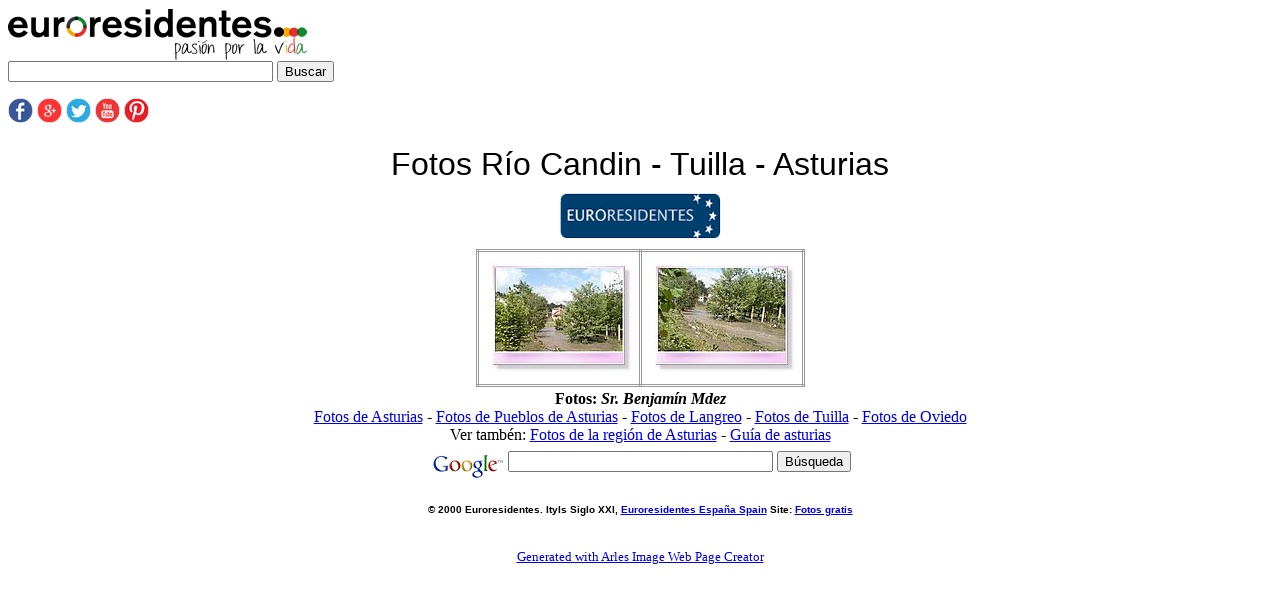

--- FILE ---
content_type: text/html
request_url: https://fotos.euroresidentes.com/fotos/asturias/tuilla/rio-candin/
body_size: 2536
content:
<!DOCTYPE HTML PUBLIC "-//W3C//DTD HTML 4.01 Transitional//EN">
<html>
<head>
<title>Fotos R&iacute;o Candin - Tuilla - Asturias</title>
<meta http-equiv="Content-Type" content="text/html; charset=iso-8859-1">
<meta name="generator" content="Arles Image Web Page Creator 8.3.1">
<meta http-equiv="imagetoolbar" content="no">
<link rel="stylesheet" type="text/css" href="index.css">


    <script type="text/javascript" src="http://ajax.googleapis.com/ajax/libs/jquery/1.10.2/jquery.min.js"></script>
    <link rel="stylesheet" type="text/css" href="http://www.euroresidentes.com/bootstrap/css/bootstrap.min.css" >
    <link rel="stylesheet" type="text/css" href="http://www.euroresidentes.com/bootstrap/css/bootstrap-responsive.min.css" >
    <script type="text/javascript" src="http://www.euroresidentes.com/bootstrap/js/bootstrap.min.js"></script>
    <link href="http://www.euroresidentes.com/css/general_euroresi_1.css" rel="stylesheet" type="text/css" >
    <link rel="stylesheet" type="text/css" href="http://www.euroresidentes.com/css/twb2-col-ordering.css" >


    <meta name="viewport" content="width=device-width, initial-scale=1">

    <!-- Inicio Analytics -->
    <script type="text/javascript">

      (function(i,s,o,g,r,a,m){i['GoogleAnalyticsObject']=r;i[r]=i[r]||function(){
      (i[r].q=i[r].q||[]).push(arguments)},i[r].l=1*new Date();a=s.createElement(o),
      m=s.getElementsByTagName(o)[0];a.async=1;a.src=g;m.parentNode.insertBefore(a,m)
      })(window,document,'script','//www.google-analytics.com/analytics.js','ga');

      ga('create', 'UA-262510-1', 'auto');
      ga('send', 'pageview');
    </script>
    <!-- Fin Analytics -->

<!-- INICIO PUBLICIDAD ANCLADA MOVIL -->
<script async src="//pagead2.googlesyndication.com/pagead/js/adsbygoogle.js"></script><ins class="adsbygoogle"
    style="display:none"
    data-ad-client="ca-pub-4736957253795585"
    data-reactive-ad-format="1"
   data-ad-channel="3687801680"></ins>
<script>(adsbygoogle = window.adsbygoogle || []).push({});</script>
<!-- FIN PUBLICIDAD ANCLADA MOVIL -->

</head>


  <body>

<!-- Header Euroresidentes -->
<div class="bgheader">
  <div class="container">
    <div class="row">
      <div class="span5">
        <div class="header_logo"><a href="http://www.euroresidentes.com/"><img src="http://www.euroresidentes.com/img/logo_euroresidentes_new_1.gif"  alt="Euroresidentes"/></a></div>
      </div>
      <div class="span4">
        <div class="fluid buscador">
          <form action="http://www.euroresidentes.com/resultados-busqueda-google.html" id="cse-search-box">
            <div>
              <input name="cx" type="hidden" value="partner-pub-4736957253795585:2cq5ssd9lsa" >
              <input name="cof" type="hidden" value="FORID:10" >
              <input name="ie" type="hidden" value="ISO-8859-1" >
              <input name="q" size="31" type="text" >
              <input name="sa" type="submit" value="Buscar" >
            </div>
          </form>
          <script type="text/javascript" src="http://www.google.com/cse/brand?form=cse-search-box&amp;lang=es"></script>
        </div>
      </div>
      <div class="span3 hidden-print  hidden-phone">
        <div class="social_media">
          <p>
            <a href="https://www.facebook.com/pages/Euroresidentes/163305417045326" target="_blank"><img src="http://www.euroresidentes.com/img/ico_facebook.png" alt="Facebook" class="img-responsive" style="width:100%; max-width:25px"/></a>
            <a href="https://plus.google.com/109771399388913326190" target="_blank"><img src="http://www.euroresidentes.com/img/ico_g+.png" alt="google+" class="img-responsive" style="width:100%; max-width:25px"/></a>
            <a href="https://twitter.com/euroresidentes" target="_blank"><img src="http://www.euroresidentes.com/img/ico_twitter.png" alt="Twitter" class="img-responsive" style="width:100%; max-width:25px"/></a>
            <a href="https://www.youtube.com/user/Ityis" target="_blank"><img src="http://www.euroresidentes.com/img/ico_youtube.png" alt="Youtube" class="img-responsive" style="width:100%; max-width:25px"/></a>
            <a href="http://www.pinterest.com/euroresidentes/" target="_blank"><img src="http://www.euroresidentes.com/img/ico_pinterest.png" alt="Pinterest" class="img-responsive" style="width:100%; max-width:25px"/></a>
          </p>
        </div>
      </div>
    </div>
  </div>
</div>
<!-- Fin Header -->






<!-- This page was generated with Arles Image Web Page Creator -->
<!-- For more information go to: www.digitaldutch.com          -->

<div align="center">
<p>
<script type="text/javascript"><!--
<!-- Marca publicidad datos Google -->
//--></script>
<script type="text/javascript"
async src="http://pagead2.googlesyndication.com/pagead/js/adsbygoogle.js">
</script>
</p>
</div>
    

<!-- BeginTitle -->
<table width="100%">
  <tr>
    <td align="center"><span class="gallerytitle">Fotos Río Candin - Tuilla - Asturias</span></td>
  </tr>
</table>
<!-- EndTitle -->

<!-- BeginNavigationTop -->
<table width="100%">
  <tr>
    <td align="center"><!-- BeginNavigationGroup -->
<table cellpadding="3" cellspacing="0" border="0">
  <tr>
    <!-- BeginNavigationElement --><td><a href="http://www.euroresidentes.com" target="_top"><img src="arlesimages/euroresidentes.gif" border="0" alt="Euroresidentes" title="Euroresidentes"></a></td><!-- EndNavigationElement -->
    
    
    
    
    
  </tr>
</table>
<!-- EndNavigationGroup -->

</td>
  </tr>
</table>
<!-- EndNavigationTop -->

<!-- BeginTable -->

<table width="100%">
  <tr>
    <td align="center">

<table class="index_table" cellspacing="0">
  <tr>
    <td class="index_table_cell"><div class="thumbnail"><a href="imagepages/image1.html"><img src="thumbnails/tnRio-Candin-Tuilla%20(01).jpg" alt="Rio-Candin-Tuilla (01).jpg" title="Rio-Candin-Tuilla (01).jpg" border="0" width="150" height="117"></a></div><div class="thumbnail_title"><a href="imagepages/image1.html" </a></div>
</td>
    <td class="index_table_cell"><div class="thumbnail"><a href="imagepages/image2.html"><img src="thumbnails/tnRio-Candin-Tuilla%20(02).jpg" alt="Rio-Candin-Tuilla (02).jpg" title="Rio-Candin-Tuilla (02).jpg" border="0" width="150" height="117"></a></div><div class="thumbnail_title"><a href="imagepages/image2.html" </a></div>
</td>
  </tr>
</table>

</td>
  </tr>
</table>
<!-- EndTable -->

<div align="center"><strong>Fotos: <em>Sr. Benjam&iacute;n Mdez</em></strong><br />
  <a href="http://fotos.euroresidentes.com/fotos/asturias/">Fotos de Asturias</a> - <a href="http://fotos.euroresidentes.com/fotos/asturias/fotos-pueblos-de-asturias/">Fotos de Pueblos de Asturias</a> - <a href="http://fotos.euroresidentes.com/fotos/asturias/langreo/">Fotos de Langreo</a> - <a href="http://fotos.euroresidentes.com/fotos/asturias/tuilla/">Fotos de Tuilla</a> - <a href="http://fotos.euroresidentes.com/fotos/postales_Oviedo/">Fotos de Oviedo</a> <br />
  Ver tamb&eacute;n: <a href="http://fotos.euroresidentes.com/fotos/a_regiones/fotos-region-asturias.htm">Fotos de la regi&oacute;n de Asturias</a> - <a href="http://www.euroresidentes.com/viajes/guias/guia-de-asturias.htm">Gu&iacute;a de asturias </a>
</div>

<table width="100%"  border="0">
<tr>
<td><div align="center"><!-- Search Google -->
<center>
<form method="get" action="http://www.google.com/custom" target="_top">
<table bgcolor="#ffffff">
<tr><td nowrap="nowrap" valign="top" align="left" height="32">
<a href="http://www.google.com/">
<img src="http://www.google.com/logos/Logo_25wht.gif" border="0" alt="Google" align="middle"></img></a>
<input type="text" name="q" size="31" maxlength="255" value=""></input>
<input type="submit" name="sa" value="Búsqueda"></input>
<input type="hidden" name="client" value="pub-4736957253795585"></input>
<input type="hidden" name="forid" value="1"></input>
<input type="hidden" name="channel" value="7964762641"></input>
<input type="hidden" name="ie" value="ISO-8859-1"></input>
<input type="hidden" name="oe" value="ISO-8859-1"></input>
<input type="hidden" name="cof" value="GALT:#008000;GL:1;DIV:#336699;VLC:663399;AH:center;BGC:FFFFFF;LBGC:336699;ALC:0000FF;LC:0000FF;T:000000;GFNT:0000FF;GIMP:0000FF;LH:48;LW:397;L:http://www.euroresidentes.com/imagesTv/logo.gif;S:http://www.euroresidentes.com;FORID:1;"></input>
<input type="hidden" name="hl" value="es"></input>
</td></tr></table>
</form>
</center>
<!-- Search Google -->
</div></td>
</tr>
</table>

<DIV ALIGN="CENTER"><B><FONT FACE="Verdana, Arial, Helvetica, sans-serif" COLOR="#000000" SIZE="-2">&copy;
2000 Eu</FONT><FONT FACE="Verdana, Arial, Helvetica, sans-serif" SIZE="-2">roresidentes.
ItyIs Siglo XXI,</FONT><FONT COLOR="#ffffff" FACE="Verdana, Arial, Helvetica, sans-serif" SIZE="-2">
<A HREF="http://www.euroresidentes.com" TARGET="_blank">Euroresidentes Espa&ntilde;a
Spain</A></FONT><FONT FACE="Verdana, Arial, Helvetica, sans-serif" SIZE="-2">
Site:</FONT><FONT COLOR="#ffffff" FACE="Verdana, Arial, Helvetica, sans-serif" SIZE="-2">
<A HREF="http://fotos.euroresidentes.com/fotos/fotos.htm">Fotos gratis</A>
</FONT></B></DIV></DIV>

<div align="center">
<p>
<script type="text/javascript"><!--
<!-- Marca publicidad datos Google -->
//--></script>
<script type="text/javascript"
async src="http://pagead2.googlesyndication.com/pagead/js/adsbygoogle.js">
</script>
</p>
</div>


<p align="center"><br>
<a href="http://www.digitaldutch.com/arles/" target="_top" style="font-size: 10pt;">Generated with Arles Image Web Page Creator</a></p>
    <div style="visibility:hidden;position:absolute;top:-100%;left:-100%;">
    <!-- Begin comScore Tag -->
    <script type="text/javascript">

      var _comscore = _comscore || [];
      _comscore.push({ c1: "2", c2: "8731705" });
      (function() {
        var s = document.createElement("script"), el = document.getElementsByTagName("script")[0]; s.async = true;
        s.src = (document.location.protocol == "https:" ? "https://sb" : "http://b") + ".scorecardresearch.com/beacon.js";
        el.parentNode.insertBefore(s, el);
      })();
    </script>
    <noscript>
      <img src="http://b.scorecardresearch.com/p?c1=2&c2=8731705&cv=2.0&cj=1" />
    </noscript>
    <!-- End comScore Tag -->
    </div>
<script type="text/javascript" src="http://www.euroresidentes.com/js/cookiedirective2.js"></script>
</body>
</html>

--- FILE ---
content_type: text/html; charset=utf-8
request_url: https://www.google.com/recaptcha/api2/aframe
body_size: 265
content:
<!DOCTYPE HTML><html><head><meta http-equiv="content-type" content="text/html; charset=UTF-8"></head><body><script nonce="Kfv_lhZHN2rdjN0rptks8g">/** Anti-fraud and anti-abuse applications only. See google.com/recaptcha */ try{var clients={'sodar':'https://pagead2.googlesyndication.com/pagead/sodar?'};window.addEventListener("message",function(a){try{if(a.source===window.parent){var b=JSON.parse(a.data);var c=clients[b['id']];if(c){var d=document.createElement('img');d.src=c+b['params']+'&rc='+(localStorage.getItem("rc::a")?sessionStorage.getItem("rc::b"):"");window.document.body.appendChild(d);sessionStorage.setItem("rc::e",parseInt(sessionStorage.getItem("rc::e")||0)+1);localStorage.setItem("rc::h",'1769150555270');}}}catch(b){}});window.parent.postMessage("_grecaptcha_ready", "*");}catch(b){}</script></body></html>

--- FILE ---
content_type: text/css
request_url: https://fotos.euroresidentes.com/fotos/asturias/tuilla/rio-candin/index.css
body_size: -7
content:
table.index_table
{
  border-collapse: collapse;
}

td.index_table_cell
{
  width: 50%;
  padding: 5px;
  border: double 3px #999999;
}

td.index_subcat_table_cell
{
  padding: 5px;
  border: double 3px #999999;
}

.gallerytitle {
  font-family: Arial, Helvetica, sans-serif;
  font-size: 24pt;
}

.thumbnailtitle {
  font-family: Arial, Helvetica, sans-serif;
  font-size: 9px;
}

.thumbnail {
  margin-bottom: 5px;
  text-align: center;
}

.thumbnail_title {

  text-align: center;
}

.navigationtext {
  font-family: Arial, Helvetica, sans-serif;
}

.navigationdisabledtext {
  font-family: Arial, Helvetica, sans-serif;
  color: #CCCCCC;
}